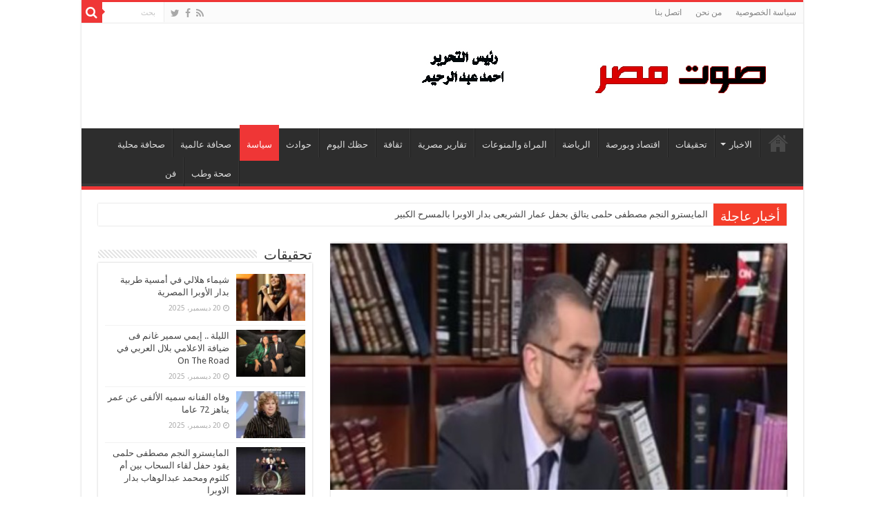

--- FILE ---
content_type: text/html; charset=UTF-8
request_url: http://www.voicemisr.com/show-752.html
body_size: 15436
content:
<!DOCTYPE html>
<html dir="rtl" lang="ar" prefix="og: http://ogp.me/ns#">
<head>
<meta charset="UTF-8" />
<link rel="pingback" href="http://www.voicemisr.com/xmlrpc.php" />
<title>الوفد يطالب الأنتربول بتسليم عبدالرحمن عز للسلطات المصريه &#8211; صوت مصر</title>
<meta property="og:title" content="الوفد يطالب الأنتربول بتسليم عبدالرحمن عز للسلطات المصريه - صوت مصر"/>
<meta property="og:type" content="article"/>
<meta property="og:description" content="طالب الدكتور محمد فؤاد المتحدث الرسمى باسم حزب الوفد الإنتربول الدولى بتسليم عبد الرحمن عز القيادى ا"/>
<meta property="og:url" content="https://www.voicemisr.com/show-752.html"/>
<meta property="og:site_name" content="صوت مصر"/>
<meta property="og:image" content="https://www.voicemisr.com/wp-content/uploads/39d1c9cae3-img.png" />
<meta name='robots' content='max-image-preview:large' />
<link rel='dns-prefetch' href='//fonts.googleapis.com' />
<link rel="alternate" type="application/rss+xml" title="صوت مصر &laquo; الخلاصة" href="https://www.voicemisr.com/feed" />
<link rel="alternate" type="application/rss+xml" title="صوت مصر &laquo; خلاصة التعليقات" href="https://www.voicemisr.com/comments/feed" />
<link rel="alternate" type="application/rss+xml" title="صوت مصر &laquo; الوفد يطالب الأنتربول بتسليم عبدالرحمن عز للسلطات المصريه خلاصة التعليقات" href="https://www.voicemisr.com/show-752.html/feed" />
<link rel="alternate" title="oEmbed (JSON)" type="application/json+oembed" href="https://www.voicemisr.com/wp-json/oembed/1.0/embed?url=https%3A%2F%2Fwww.voicemisr.com%2Fshow-752.html" />
<link rel="alternate" title="oEmbed (XML)" type="text/xml+oembed" href="https://www.voicemisr.com/wp-json/oembed/1.0/embed?url=https%3A%2F%2Fwww.voicemisr.com%2Fshow-752.html&#038;format=xml" />
<style id='wp-img-auto-sizes-contain-inline-css' type='text/css'>
img:is([sizes=auto i],[sizes^="auto," i]){contain-intrinsic-size:3000px 1500px}
/*# sourceURL=wp-img-auto-sizes-contain-inline-css */
</style>
<style id='wp-emoji-styles-inline-css' type='text/css'>

	img.wp-smiley, img.emoji {
		display: inline !important;
		border: none !important;
		box-shadow: none !important;
		height: 1em !important;
		width: 1em !important;
		margin: 0 0.07em !important;
		vertical-align: -0.1em !important;
		background: none !important;
		padding: 0 !important;
	}
/*# sourceURL=wp-emoji-styles-inline-css */
</style>
<style id='wp-block-library-inline-css' type='text/css'>
:root{--wp-block-synced-color:#7a00df;--wp-block-synced-color--rgb:122,0,223;--wp-bound-block-color:var(--wp-block-synced-color);--wp-editor-canvas-background:#ddd;--wp-admin-theme-color:#007cba;--wp-admin-theme-color--rgb:0,124,186;--wp-admin-theme-color-darker-10:#006ba1;--wp-admin-theme-color-darker-10--rgb:0,107,160.5;--wp-admin-theme-color-darker-20:#005a87;--wp-admin-theme-color-darker-20--rgb:0,90,135;--wp-admin-border-width-focus:2px}@media (min-resolution:192dpi){:root{--wp-admin-border-width-focus:1.5px}}.wp-element-button{cursor:pointer}:root .has-very-light-gray-background-color{background-color:#eee}:root .has-very-dark-gray-background-color{background-color:#313131}:root .has-very-light-gray-color{color:#eee}:root .has-very-dark-gray-color{color:#313131}:root .has-vivid-green-cyan-to-vivid-cyan-blue-gradient-background{background:linear-gradient(135deg,#00d084,#0693e3)}:root .has-purple-crush-gradient-background{background:linear-gradient(135deg,#34e2e4,#4721fb 50%,#ab1dfe)}:root .has-hazy-dawn-gradient-background{background:linear-gradient(135deg,#faaca8,#dad0ec)}:root .has-subdued-olive-gradient-background{background:linear-gradient(135deg,#fafae1,#67a671)}:root .has-atomic-cream-gradient-background{background:linear-gradient(135deg,#fdd79a,#004a59)}:root .has-nightshade-gradient-background{background:linear-gradient(135deg,#330968,#31cdcf)}:root .has-midnight-gradient-background{background:linear-gradient(135deg,#020381,#2874fc)}:root{--wp--preset--font-size--normal:16px;--wp--preset--font-size--huge:42px}.has-regular-font-size{font-size:1em}.has-larger-font-size{font-size:2.625em}.has-normal-font-size{font-size:var(--wp--preset--font-size--normal)}.has-huge-font-size{font-size:var(--wp--preset--font-size--huge)}.has-text-align-center{text-align:center}.has-text-align-left{text-align:left}.has-text-align-right{text-align:right}.has-fit-text{white-space:nowrap!important}#end-resizable-editor-section{display:none}.aligncenter{clear:both}.items-justified-left{justify-content:flex-start}.items-justified-center{justify-content:center}.items-justified-right{justify-content:flex-end}.items-justified-space-between{justify-content:space-between}.screen-reader-text{border:0;clip-path:inset(50%);height:1px;margin:-1px;overflow:hidden;padding:0;position:absolute;width:1px;word-wrap:normal!important}.screen-reader-text:focus{background-color:#ddd;clip-path:none;color:#444;display:block;font-size:1em;height:auto;left:5px;line-height:normal;padding:15px 23px 14px;text-decoration:none;top:5px;width:auto;z-index:100000}html :where(.has-border-color){border-style:solid}html :where([style*=border-top-color]){border-top-style:solid}html :where([style*=border-right-color]){border-right-style:solid}html :where([style*=border-bottom-color]){border-bottom-style:solid}html :where([style*=border-left-color]){border-left-style:solid}html :where([style*=border-width]){border-style:solid}html :where([style*=border-top-width]){border-top-style:solid}html :where([style*=border-right-width]){border-right-style:solid}html :where([style*=border-bottom-width]){border-bottom-style:solid}html :where([style*=border-left-width]){border-left-style:solid}html :where(img[class*=wp-image-]){height:auto;max-width:100%}:where(figure){margin:0 0 1em}html :where(.is-position-sticky){--wp-admin--admin-bar--position-offset:var(--wp-admin--admin-bar--height,0px)}@media screen and (max-width:600px){html :where(.is-position-sticky){--wp-admin--admin-bar--position-offset:0px}}

/*# sourceURL=wp-block-library-inline-css */
</style><style id='global-styles-inline-css' type='text/css'>
:root{--wp--preset--aspect-ratio--square: 1;--wp--preset--aspect-ratio--4-3: 4/3;--wp--preset--aspect-ratio--3-4: 3/4;--wp--preset--aspect-ratio--3-2: 3/2;--wp--preset--aspect-ratio--2-3: 2/3;--wp--preset--aspect-ratio--16-9: 16/9;--wp--preset--aspect-ratio--9-16: 9/16;--wp--preset--color--black: #000000;--wp--preset--color--cyan-bluish-gray: #abb8c3;--wp--preset--color--white: #ffffff;--wp--preset--color--pale-pink: #f78da7;--wp--preset--color--vivid-red: #cf2e2e;--wp--preset--color--luminous-vivid-orange: #ff6900;--wp--preset--color--luminous-vivid-amber: #fcb900;--wp--preset--color--light-green-cyan: #7bdcb5;--wp--preset--color--vivid-green-cyan: #00d084;--wp--preset--color--pale-cyan-blue: #8ed1fc;--wp--preset--color--vivid-cyan-blue: #0693e3;--wp--preset--color--vivid-purple: #9b51e0;--wp--preset--gradient--vivid-cyan-blue-to-vivid-purple: linear-gradient(135deg,rgb(6,147,227) 0%,rgb(155,81,224) 100%);--wp--preset--gradient--light-green-cyan-to-vivid-green-cyan: linear-gradient(135deg,rgb(122,220,180) 0%,rgb(0,208,130) 100%);--wp--preset--gradient--luminous-vivid-amber-to-luminous-vivid-orange: linear-gradient(135deg,rgb(252,185,0) 0%,rgb(255,105,0) 100%);--wp--preset--gradient--luminous-vivid-orange-to-vivid-red: linear-gradient(135deg,rgb(255,105,0) 0%,rgb(207,46,46) 100%);--wp--preset--gradient--very-light-gray-to-cyan-bluish-gray: linear-gradient(135deg,rgb(238,238,238) 0%,rgb(169,184,195) 100%);--wp--preset--gradient--cool-to-warm-spectrum: linear-gradient(135deg,rgb(74,234,220) 0%,rgb(151,120,209) 20%,rgb(207,42,186) 40%,rgb(238,44,130) 60%,rgb(251,105,98) 80%,rgb(254,248,76) 100%);--wp--preset--gradient--blush-light-purple: linear-gradient(135deg,rgb(255,206,236) 0%,rgb(152,150,240) 100%);--wp--preset--gradient--blush-bordeaux: linear-gradient(135deg,rgb(254,205,165) 0%,rgb(254,45,45) 50%,rgb(107,0,62) 100%);--wp--preset--gradient--luminous-dusk: linear-gradient(135deg,rgb(255,203,112) 0%,rgb(199,81,192) 50%,rgb(65,88,208) 100%);--wp--preset--gradient--pale-ocean: linear-gradient(135deg,rgb(255,245,203) 0%,rgb(182,227,212) 50%,rgb(51,167,181) 100%);--wp--preset--gradient--electric-grass: linear-gradient(135deg,rgb(202,248,128) 0%,rgb(113,206,126) 100%);--wp--preset--gradient--midnight: linear-gradient(135deg,rgb(2,3,129) 0%,rgb(40,116,252) 100%);--wp--preset--font-size--small: 13px;--wp--preset--font-size--medium: 20px;--wp--preset--font-size--large: 36px;--wp--preset--font-size--x-large: 42px;--wp--preset--spacing--20: 0.44rem;--wp--preset--spacing--30: 0.67rem;--wp--preset--spacing--40: 1rem;--wp--preset--spacing--50: 1.5rem;--wp--preset--spacing--60: 2.25rem;--wp--preset--spacing--70: 3.38rem;--wp--preset--spacing--80: 5.06rem;--wp--preset--shadow--natural: 6px 6px 9px rgba(0, 0, 0, 0.2);--wp--preset--shadow--deep: 12px 12px 50px rgba(0, 0, 0, 0.4);--wp--preset--shadow--sharp: 6px 6px 0px rgba(0, 0, 0, 0.2);--wp--preset--shadow--outlined: 6px 6px 0px -3px rgb(255, 255, 255), 6px 6px rgb(0, 0, 0);--wp--preset--shadow--crisp: 6px 6px 0px rgb(0, 0, 0);}:where(.is-layout-flex){gap: 0.5em;}:where(.is-layout-grid){gap: 0.5em;}body .is-layout-flex{display: flex;}.is-layout-flex{flex-wrap: wrap;align-items: center;}.is-layout-flex > :is(*, div){margin: 0;}body .is-layout-grid{display: grid;}.is-layout-grid > :is(*, div){margin: 0;}:where(.wp-block-columns.is-layout-flex){gap: 2em;}:where(.wp-block-columns.is-layout-grid){gap: 2em;}:where(.wp-block-post-template.is-layout-flex){gap: 1.25em;}:where(.wp-block-post-template.is-layout-grid){gap: 1.25em;}.has-black-color{color: var(--wp--preset--color--black) !important;}.has-cyan-bluish-gray-color{color: var(--wp--preset--color--cyan-bluish-gray) !important;}.has-white-color{color: var(--wp--preset--color--white) !important;}.has-pale-pink-color{color: var(--wp--preset--color--pale-pink) !important;}.has-vivid-red-color{color: var(--wp--preset--color--vivid-red) !important;}.has-luminous-vivid-orange-color{color: var(--wp--preset--color--luminous-vivid-orange) !important;}.has-luminous-vivid-amber-color{color: var(--wp--preset--color--luminous-vivid-amber) !important;}.has-light-green-cyan-color{color: var(--wp--preset--color--light-green-cyan) !important;}.has-vivid-green-cyan-color{color: var(--wp--preset--color--vivid-green-cyan) !important;}.has-pale-cyan-blue-color{color: var(--wp--preset--color--pale-cyan-blue) !important;}.has-vivid-cyan-blue-color{color: var(--wp--preset--color--vivid-cyan-blue) !important;}.has-vivid-purple-color{color: var(--wp--preset--color--vivid-purple) !important;}.has-black-background-color{background-color: var(--wp--preset--color--black) !important;}.has-cyan-bluish-gray-background-color{background-color: var(--wp--preset--color--cyan-bluish-gray) !important;}.has-white-background-color{background-color: var(--wp--preset--color--white) !important;}.has-pale-pink-background-color{background-color: var(--wp--preset--color--pale-pink) !important;}.has-vivid-red-background-color{background-color: var(--wp--preset--color--vivid-red) !important;}.has-luminous-vivid-orange-background-color{background-color: var(--wp--preset--color--luminous-vivid-orange) !important;}.has-luminous-vivid-amber-background-color{background-color: var(--wp--preset--color--luminous-vivid-amber) !important;}.has-light-green-cyan-background-color{background-color: var(--wp--preset--color--light-green-cyan) !important;}.has-vivid-green-cyan-background-color{background-color: var(--wp--preset--color--vivid-green-cyan) !important;}.has-pale-cyan-blue-background-color{background-color: var(--wp--preset--color--pale-cyan-blue) !important;}.has-vivid-cyan-blue-background-color{background-color: var(--wp--preset--color--vivid-cyan-blue) !important;}.has-vivid-purple-background-color{background-color: var(--wp--preset--color--vivid-purple) !important;}.has-black-border-color{border-color: var(--wp--preset--color--black) !important;}.has-cyan-bluish-gray-border-color{border-color: var(--wp--preset--color--cyan-bluish-gray) !important;}.has-white-border-color{border-color: var(--wp--preset--color--white) !important;}.has-pale-pink-border-color{border-color: var(--wp--preset--color--pale-pink) !important;}.has-vivid-red-border-color{border-color: var(--wp--preset--color--vivid-red) !important;}.has-luminous-vivid-orange-border-color{border-color: var(--wp--preset--color--luminous-vivid-orange) !important;}.has-luminous-vivid-amber-border-color{border-color: var(--wp--preset--color--luminous-vivid-amber) !important;}.has-light-green-cyan-border-color{border-color: var(--wp--preset--color--light-green-cyan) !important;}.has-vivid-green-cyan-border-color{border-color: var(--wp--preset--color--vivid-green-cyan) !important;}.has-pale-cyan-blue-border-color{border-color: var(--wp--preset--color--pale-cyan-blue) !important;}.has-vivid-cyan-blue-border-color{border-color: var(--wp--preset--color--vivid-cyan-blue) !important;}.has-vivid-purple-border-color{border-color: var(--wp--preset--color--vivid-purple) !important;}.has-vivid-cyan-blue-to-vivid-purple-gradient-background{background: var(--wp--preset--gradient--vivid-cyan-blue-to-vivid-purple) !important;}.has-light-green-cyan-to-vivid-green-cyan-gradient-background{background: var(--wp--preset--gradient--light-green-cyan-to-vivid-green-cyan) !important;}.has-luminous-vivid-amber-to-luminous-vivid-orange-gradient-background{background: var(--wp--preset--gradient--luminous-vivid-amber-to-luminous-vivid-orange) !important;}.has-luminous-vivid-orange-to-vivid-red-gradient-background{background: var(--wp--preset--gradient--luminous-vivid-orange-to-vivid-red) !important;}.has-very-light-gray-to-cyan-bluish-gray-gradient-background{background: var(--wp--preset--gradient--very-light-gray-to-cyan-bluish-gray) !important;}.has-cool-to-warm-spectrum-gradient-background{background: var(--wp--preset--gradient--cool-to-warm-spectrum) !important;}.has-blush-light-purple-gradient-background{background: var(--wp--preset--gradient--blush-light-purple) !important;}.has-blush-bordeaux-gradient-background{background: var(--wp--preset--gradient--blush-bordeaux) !important;}.has-luminous-dusk-gradient-background{background: var(--wp--preset--gradient--luminous-dusk) !important;}.has-pale-ocean-gradient-background{background: var(--wp--preset--gradient--pale-ocean) !important;}.has-electric-grass-gradient-background{background: var(--wp--preset--gradient--electric-grass) !important;}.has-midnight-gradient-background{background: var(--wp--preset--gradient--midnight) !important;}.has-small-font-size{font-size: var(--wp--preset--font-size--small) !important;}.has-medium-font-size{font-size: var(--wp--preset--font-size--medium) !important;}.has-large-font-size{font-size: var(--wp--preset--font-size--large) !important;}.has-x-large-font-size{font-size: var(--wp--preset--font-size--x-large) !important;}
/*# sourceURL=global-styles-inline-css */
</style>

<style id='classic-theme-styles-inline-css' type='text/css'>
/*! This file is auto-generated */
.wp-block-button__link{color:#fff;background-color:#32373c;border-radius:9999px;box-shadow:none;text-decoration:none;padding:calc(.667em + 2px) calc(1.333em + 2px);font-size:1.125em}.wp-block-file__button{background:#32373c;color:#fff;text-decoration:none}
/*# sourceURL=/wp-includes/css/classic-themes.min.css */
</style>
<link rel='stylesheet' id='tie-style-css' href='http://www.voicemisr.com/wp-content/themes/sahifa/style.css' type='text/css' media='all' />
<link rel='stylesheet' id='tie-ilightbox-skin-css' href='http://www.voicemisr.com/wp-content/themes/sahifa/css/ilightbox/dark-skin/skin.css' type='text/css' media='all' />
<link rel='stylesheet' id='Droid+Sans-css' href="https://fonts.googleapis.com/css?family=Droid+Sans%3Aregular%2C700" type='text/css' media='all' />
<script type="text/javascript" src="http://www.voicemisr.com/wp-includes/js/jquery/jquery.min.js" id="jquery-core-js"></script>
<script type="text/javascript" src="http://www.voicemisr.com/wp-includes/js/jquery/jquery-migrate.min.js" id="jquery-migrate-js"></script>
<link rel="https://api.w.org/" href="https://www.voicemisr.com/wp-json/" /><link rel="alternate" title="JSON" type="application/json" href="https://www.voicemisr.com/wp-json/wp/v2/posts/752" /><link rel="EditURI" type="application/rsd+xml" title="RSD" href="https://www.voicemisr.com/xmlrpc.php?rsd" />
<link rel="stylesheet" href="http://www.voicemisr.com/wp-content/themes/sahifa/rtl.css" type="text/css" media="screen" /><meta name="generator" content="WordPress 6.9" />
<link rel="canonical" href="https://www.voicemisr.com/show-752.html" />
<link rel='shortlink' href='https://www.voicemisr.com/?p=752' />
<link rel="shortcut icon" href="https://www.voicemisr.com/new/wp-content/uploads/2023/09/favicon(1).ico" title="Favicon" />
<!--[if IE]>
<script type="text/javascript">jQuery(document).ready(function (){ jQuery(".menu-item").has("ul").children("a").attr("aria-haspopup", "true");});</script>
<![endif]-->
<!--[if lt IE 9]>
<script src="http://www.voicemisr.com/wp-content/themes/sahifa/js/html5.js"></script>
<script src="http://www.voicemisr.com/wp-content/themes/sahifa/js/selectivizr-min.js"></script>
<![endif]-->
<!--[if IE 9]>
<link rel="stylesheet" type="text/css" media="all" href="http://www.voicemisr.com/wp-content/themes/sahifa/css/ie9.css" />
<![endif]-->
<!--[if IE 8]>
<link rel="stylesheet" type="text/css" media="all" href="http://www.voicemisr.com/wp-content/themes/sahifa/css/ie8.css" />
<![endif]-->
<!--[if IE 7]>
<link rel="stylesheet" type="text/css" media="all" href="http://www.voicemisr.com/wp-content/themes/sahifa/css/ie7.css" />
<![endif]-->

<meta http-equiv="X-UA-Compatible" content="IE=edge,chrome=1" />
<meta name="viewport" content="width=device-width, initial-scale=1.0" />



<style type="text/css" media="screen">

body{
	font-family: 'Droid Sans';
}
#main-nav,
.cat-box-content,
#sidebar .widget-container,
.post-listing,
#commentform {
	border-bottom-color: #ef3636;
}

.search-block .search-button,
#topcontrol,
#main-nav ul li.current-menu-item a,
#main-nav ul li.current-menu-item a:hover,
#main-nav ul li.current_page_parent a,
#main-nav ul li.current_page_parent a:hover,
#main-nav ul li.current-menu-parent a,
#main-nav ul li.current-menu-parent a:hover,
#main-nav ul li.current-page-ancestor a,
#main-nav ul li.current-page-ancestor a:hover,
.pagination span.current,
.share-post span.share-text,
.flex-control-paging li a.flex-active,
.ei-slider-thumbs li.ei-slider-element,
.review-percentage .review-item span span,
.review-final-score,
.button,
a.button,
a.more-link,
#main-content input[type="submit"],
.form-submit #submit,
#login-form .login-button,
.widget-feedburner .feedburner-subscribe,
input[type="submit"],
#buddypress button,
#buddypress a.button,
#buddypress input[type=submit],
#buddypress input[type=reset],
#buddypress ul.button-nav li a,
#buddypress div.generic-button a,
#buddypress .comment-reply-link,
#buddypress div.item-list-tabs ul li a span,
#buddypress div.item-list-tabs ul li.selected a,
#buddypress div.item-list-tabs ul li.current a,
#buddypress #members-directory-form div.item-list-tabs ul li.selected span,
#members-list-options a.selected,
#groups-list-options a.selected,
body.dark-skin #buddypress div.item-list-tabs ul li a span,
body.dark-skin #buddypress div.item-list-tabs ul li.selected a,
body.dark-skin #buddypress div.item-list-tabs ul li.current a,
body.dark-skin #members-list-options a.selected,
body.dark-skin #groups-list-options a.selected,
.search-block-large .search-button,
#featured-posts .flex-next:hover,
#featured-posts .flex-prev:hover,
a.tie-cart span.shooping-count,
.woocommerce span.onsale,
.woocommerce-page span.onsale ,
.woocommerce .widget_price_filter .ui-slider .ui-slider-handle,
.woocommerce-page .widget_price_filter .ui-slider .ui-slider-handle,
#check-also-close,
a.post-slideshow-next,
a.post-slideshow-prev,
.widget_price_filter .ui-slider .ui-slider-handle,
.quantity .minus:hover,
.quantity .plus:hover,
.mejs-container .mejs-controls .mejs-time-rail .mejs-time-current,
#reading-position-indicator  {
	background-color:#ef3636;
}

::-webkit-scrollbar-thumb{
	background-color:#ef3636 !important;
}

#theme-footer,
#theme-header,
.top-nav ul li.current-menu-item:before,
#main-nav .menu-sub-content ,
#main-nav ul ul,
#check-also-box {
	border-top-color: #ef3636;
}

.search-block:after {
	border-right-color:#ef3636;
}

body.rtl .search-block:after {
	border-left-color:#ef3636;
}

#main-nav ul > li.menu-item-has-children:hover > a:after,
#main-nav ul > li.mega-menu:hover > a:after {
	border-color:transparent transparent #ef3636;
}

.widget.timeline-posts li a:hover,
.widget.timeline-posts li a:hover span.tie-date {
	color: #ef3636;
}

.widget.timeline-posts li a:hover span.tie-date:before {
	background: #ef3636;
	border-color: #ef3636;
}

#order_review,
#order_review_heading {
	border-color: #ef3636;
}

body{background-image: url('https://www.voicemisr.com/new/wp-content/uploads/2023/09/bodyBg.jpg') !important;}
</style>

		<script type="text/javascript">
			/* <![CDATA[ */
				var sf_position = '0';
				var sf_templates = "<a href=\"{search_url_escaped}\">\u0639\u0631\u0636 \u0643\u0644 \u0627\u0644\u0646\u062a\u0627\u0626\u062c<\/a>";
				var sf_input = '.search-live';
				jQuery(document).ready(function(){
					jQuery(sf_input).ajaxyLiveSearch({"expand":false,"searchUrl":"https:\/\/www.voicemisr.com\/?s=%s","text":"Search","delay":500,"iwidth":180,"width":315,"ajaxUrl":"https:\/\/www.voicemisr.com\/wp-admin\/admin-ajax.php","rtl":0});
					jQuery(".live-search_ajaxy-selective-input").keyup(function() {
						var width = jQuery(this).val().length * 8;
						if(width < 50) {
							width = 50;
						}
						jQuery(this).width(width);
					});
					jQuery(".live-search_ajaxy-selective-search").click(function() {
						jQuery(this).find(".live-search_ajaxy-selective-input").focus();
					});
					jQuery(".live-search_ajaxy-selective-close").click(function() {
						jQuery(this).parent().remove();
					});
				});
			/* ]]> */
		</script>
		</head>
<body id="top" class="rtl wp-singular post-template-default single single-post postid-752 single-format-standard wp-theme-sahifa lazy-enabled">

<div class="wrapper-outer">

	<div class="background-cover"></div>

	<aside id="slide-out">

			<div class="search-mobile">
			<form method="get" id="searchform-mobile" action="https://www.voicemisr.com/">
				<button class="search-button" type="submit" value="بحث"><i class="fa fa-search"></i></button>
				<input type="text" id="s-mobile" name="s" title="بحث" value="بحث" onfocus="if (this.value == 'بحث') {this.value = '';}" onblur="if (this.value == '') {this.value = 'بحث';}"  />
			</form>
		</div><!-- .search-mobile /-->
	
			<div class="social-icons">
		<a class="ttip-none" title="Rss" href="https://www.voicemisr.com/feed" target="_blank"><i class="fa fa-rss"></i></a><a class="ttip-none" title="Facebook" href="https://www.facebook.com/profile.php?id=100072002043525" target="_blank"><i class="fa fa-facebook"></i></a><a class="ttip-none" title="Twitter" href="#" target="_blank"><i class="fa fa-twitter"></i></a>
			</div>

	
		<div id="mobile-menu" ></div>
	</aside><!-- #slide-out /-->

		<div id="wrapper" class="boxed-all">
		<div class="inner-wrapper">

		<header id="theme-header" class="theme-header">
						<div id="top-nav" class="top-nav">
				<div class="container">

			
				<div class="top-menu"><ul id="menu-top" class="menu"><li id="menu-item-6880" class="menu-item menu-item-type-post_type menu-item-object-page menu-item-6880"><a href="https://www.voicemisr.com/%d8%b3%d9%8a%d8%a7%d8%b3%d8%a9-%d8%a7%d9%84%d8%ae%d8%b5%d9%88%d8%b5%d9%8a%d8%a9">سياسة الخصوصية</a></li>
<li id="menu-item-6881" class="menu-item menu-item-type-post_type menu-item-object-page menu-item-6881"><a href="https://www.voicemisr.com/%d9%85%d9%86-%d9%86%d8%ad%d9%86">من نحن</a></li>
<li id="menu-item-6879" class="menu-item menu-item-type-post_type menu-item-object-page menu-item-6879"><a href="https://www.voicemisr.com/%d8%a7%d8%aa%d8%b5%d9%84-%d8%a8%d9%86%d8%a7">اتصل بنا</a></li>
</ul></div>
						<div class="search-block">
						<form method="get" id="searchform-header" action="https://www.voicemisr.com/">
							<button class="search-button" type="submit" value="بحث"><i class="fa fa-search"></i></button>
							<input class="search-live" type="text" id="s-header" name="s" title="بحث" value="بحث" onfocus="if (this.value == 'بحث') {this.value = '';}" onblur="if (this.value == '') {this.value = 'بحث';}"  />
						</form>
					</div><!-- .search-block /-->
			<div class="social-icons">
		<a class="ttip-none" title="Rss" href="https://www.voicemisr.com/feed" target="_blank"><i class="fa fa-rss"></i></a><a class="ttip-none" title="Facebook" href="https://www.facebook.com/profile.php?id=100072002043525" target="_blank"><i class="fa fa-facebook"></i></a><a class="ttip-none" title="Twitter" href="#" target="_blank"><i class="fa fa-twitter"></i></a>
			</div>

	
	
				</div><!-- .container /-->
			</div><!-- .top-menu /-->
			
		<div class="header-content">

					<a id="slide-out-open" class="slide-out-open" href="#"><span></span></a>
		
			<div class="logo">
			<h2>								<a title="صوت مصر" href="https://www.voicemisr.com/">
					<img src="https://www.voicemisr.com/wp-content/uploads/2023/09/logo1.jpg" alt="صوت مصر"  /><strong>صوت مصر </strong>
				</a>
			</h2>			</div><!-- .logo /-->
						<div class="clear"></div>

		</div>
													<nav id="main-nav">
				<div class="container">

				
					<div class="main-menu"><ul id="menu-main" class="menu"><li id="menu-item-6855" class="menu-item menu-item-type-post_type menu-item-object-page menu-item-home menu-item-6855"><a href="https://www.voicemisr.com/">الرئيسية</a></li>
<li id="menu-item-6875" class="menu-item menu-item-type-custom menu-item-object-custom menu-item-has-children menu-item-6875"><a href="#">الاخبار</a>
<ul class="sub-menu menu-sub-content">
	<li id="menu-item-6857" class="menu-item menu-item-type-taxonomy menu-item-object-category menu-item-6857"><a href="https://www.voicemisr.com/show-category/%d8%a7%d8%ae%d8%a8%d8%a7%d8%b1-%d8%b9%d8%a7%d8%ac%d9%84%d8%a9">اخبار عاجلة</a></li>
	<li id="menu-item-6856" class="menu-item menu-item-type-taxonomy menu-item-object-category menu-item-6856"><a href="https://www.voicemisr.com/show-category/%d8%a7%d8%ae%d8%a8%d8%a7%d8%b1-%d8%a7%d9%84%d9%85%d8%ad%d8%a7%d9%81%d8%b8%d8%a7%d8%aa">اخبار المحافظات</a></li>
	<li id="menu-item-6858" class="menu-item menu-item-type-taxonomy menu-item-object-category menu-item-6858"><a href="https://www.voicemisr.com/show-category/%d8%a7%d8%ae%d8%a8%d8%a7%d8%b1-%d8%b9%d8%a7%d9%84%d9%85%d9%8a%d8%a9">اخبار عالمية</a></li>
	<li id="menu-item-6859" class="menu-item menu-item-type-taxonomy menu-item-object-category menu-item-6859"><a href="https://www.voicemisr.com/show-category/%d8%a7%d8%ae%d8%a8%d8%a7%d8%b1-%d8%b9%d8%b1%d8%a8%d9%8a%d8%a9">اخبار عربية</a></li>
</ul>
</li>
<li id="menu-item-6863" class="menu-item menu-item-type-taxonomy menu-item-object-category menu-item-6863"><a href="https://www.voicemisr.com/show-category/%d8%aa%d8%ad%d9%82%d9%8a%d9%82%d8%a7%d8%aa">تحقيقات</a></li>
<li id="menu-item-6860" class="menu-item menu-item-type-taxonomy menu-item-object-category menu-item-6860"><a href="https://www.voicemisr.com/show-category/%d8%a7%d9%82%d8%aa%d8%b5%d8%a7%d8%af-%d9%88%d8%a8%d9%88%d8%b1%d8%b5%d8%a9">اقتصاد وبورصة</a></li>
<li id="menu-item-6861" class="menu-item menu-item-type-taxonomy menu-item-object-category menu-item-6861"><a href="https://www.voicemisr.com/show-category/%d8%a7%d9%84%d8%b1%d9%8a%d8%a7%d8%b6%d8%a9">الرياضة</a></li>
<li id="menu-item-6862" class="menu-item menu-item-type-taxonomy menu-item-object-category menu-item-6862"><a href="https://www.voicemisr.com/show-category/%d8%a7%d9%84%d9%85%d8%b1%d8%a7%d8%a9-%d9%88%d8%a7%d9%84%d9%85%d9%86%d9%88%d8%b9%d8%a7%d8%aa">المراة والمنوعات</a></li>
<li id="menu-item-6864" class="menu-item menu-item-type-taxonomy menu-item-object-category menu-item-6864"><a href="https://www.voicemisr.com/show-category/%d8%aa%d9%82%d8%a7%d8%b1%d9%8a%d8%b1-%d9%85%d8%b5%d8%b1%d9%8a%d8%a9">تقارير مصرية</a></li>
<li id="menu-item-6865" class="menu-item menu-item-type-taxonomy menu-item-object-category menu-item-6865"><a href="https://www.voicemisr.com/show-category/%d8%ab%d9%82%d8%a7%d9%81%d8%a9">ثقافة</a></li>
<li id="menu-item-6866" class="menu-item menu-item-type-taxonomy menu-item-object-category menu-item-6866"><a href="https://www.voicemisr.com/show-category/%d8%ad%d8%b8%d9%83-%d8%a7%d9%84%d9%8a%d9%88%d9%85">حظك اليوم</a></li>
<li id="menu-item-6867" class="menu-item menu-item-type-taxonomy menu-item-object-category menu-item-6867"><a href="https://www.voicemisr.com/show-category/%d8%ad%d9%88%d8%a7%d8%af%d8%ab">حوادث</a></li>
<li id="menu-item-6868" class="menu-item menu-item-type-taxonomy menu-item-object-category current-post-ancestor current-menu-parent current-post-parent menu-item-6868"><a href="https://www.voicemisr.com/show-category/%d8%b3%d9%8a%d8%a7%d8%b3%d8%a9">سياسة</a></li>
<li id="menu-item-6869" class="menu-item menu-item-type-taxonomy menu-item-object-category menu-item-6869"><a href="https://www.voicemisr.com/show-category/%d8%b5%d8%ad%d8%a7%d9%81%d8%a9-%d8%b9%d8%a7%d9%84%d9%85%d9%8a%d8%a9">صحافة عالمية</a></li>
<li id="menu-item-6870" class="menu-item menu-item-type-taxonomy menu-item-object-category menu-item-6870"><a href="https://www.voicemisr.com/show-category/%d8%b5%d8%ad%d8%a7%d9%81%d8%a9-%d9%85%d8%ad%d9%84%d9%8a%d8%a9">صحافة محلية</a></li>
<li id="menu-item-6871" class="menu-item menu-item-type-taxonomy menu-item-object-category menu-item-6871"><a href="https://www.voicemisr.com/show-category/%d8%b5%d8%ad%d8%a9-%d9%88%d8%b7%d8%a8">صحة وطب</a></li>
<li id="menu-item-6872" class="menu-item menu-item-type-taxonomy menu-item-object-category menu-item-6872"><a href="https://www.voicemisr.com/show-category/%d9%81%d9%86">فن</a></li>
</ul></div>					
					
				</div>
			</nav><!-- .main-nav /-->
					</header><!-- #header /-->

		
	<div class="clear"></div>
	<div id="breaking-news" class="breaking-news">
		<span class="breaking-news-title"><i class="fa fa-bolt"></i> <span>أخبار عاجلة</span></span>
		
					<ul>
					<li><a href="https://www.voicemisr.com/show-10842.html" title="المايسترو النجم مصطفى حلمى يتالق بحفل عمار الشريعى بدار الاوبرا بالمسرح الكبير">المايسترو النجم مصطفى حلمى يتالق بحفل عمار الشريعى بدار الاوبرا بالمسرح الكبير</a></li>
					<li><a href="https://www.voicemisr.com/show-10836.html" title="محمد سمير رئيسًا تنفيذيا لمجموعه حلوانى اخوان">محمد سمير رئيسًا تنفيذيا لمجموعه حلوانى اخوان</a></li>
					<li><a href="https://www.voicemisr.com/show-10831.html" title="بحضور المهندس صلاح سعد وكابتن ابراهيم فرحات حدائق الاهرام 2009 تفوز على المقاولون العرب 4-0">بحضور المهندس صلاح سعد وكابتن ابراهيم فرحات حدائق الاهرام 2009 تفوز على المقاولون العرب 4-0</a></li>
					<li><a href="https://www.voicemisr.com/show-10805.html" title="بتصويت الجمهور.. موقع بصراحة يحصد جائزة أفضل موقع إخباري في 2025">بتصويت الجمهور.. موقع بصراحة يحصد جائزة أفضل موقع إخباري في 2025</a></li>
					<li><a href="https://www.voicemisr.com/show-10798.html" title="شيماء هلالي في أمسية طربية بدار الأوبرا المصرية">شيماء هلالي في أمسية طربية بدار الأوبرا المصرية</a></li>
					</ul>
					
		
		<script type="text/javascript">
			jQuery(document).ready(function(){
								jQuery('#breaking-news ul').innerFade({animationType: 'fade', speed: 750 , timeout: 3500});
							});
					</script>
	</div> <!-- .breaking-news -->

	
	<div id="main-content" class="container sidebar-left">

	
	
	
	
	
	<div class="content">

		
		
		

		
		<article class="post-listing post-752 post type-post status-publish format-standard has-post-thumbnail  category-3" id="the-post">
			
			<div class="single-post-thumb">
			<img width="1" height="1" src="https://www.voicemisr.com/wp-content/uploads/39d1c9cae3-img.png" class="attachment-slider size-slider wp-post-image" alt="" decoding="async" />		</div>
	
		


			<div class="post-inner">

							<h1 class="name post-title entry-title"><span itemprop="name">الوفد يطالب الأنتربول بتسليم عبدالرحمن عز للسلطات المصريه</span></h1>

						
<p class="post-meta">
	
		
	<span class="tie-date"><i class="fa fa-clock-o"></i>15 أغسطس، 2017</span>	
	<span class="post-cats"><i class="fa fa-folder"></i><a href="https://www.voicemisr.com/show-category/%d8%b3%d9%8a%d8%a7%d8%b3%d8%a9" rel="category tag">سياسة</a></span>
	
</p>
<div class="clear"></div>
			
				<div class="entry">
					
					
					<p style="color:#3B3B3B;font-family:GretaArabic;font-size:18px;text-align:right;">
	طالب الدكتور محمد فؤاد المتحدث الرسمى باسم حزب الوفد الإنتربول الدولى بتسليم عبد الرحمن عز القيادى الإخوانى الهارب إلى السلطات المصرية خاصة وأنه متهم فى قضايا عنف وموجه له مجموعة اتهامات قبل ثورة 30 يونيو وبعدها.
</p>
<p style="color:#3B3B3B;font-family:GretaArabic;font-size:18px;text-align:right;">
	وأكد فؤاد فى تصريح لـ&#8221; اليوم السابع&#8221; أن احتجاز الإخوانى الهارب عبد الرحمن عز يعزز من دور مصر ويؤكد على أن هناك تعاون دولى مع مصر من أجل مكافحة الإرهاب ويشير إلى تغيير فى بعض الصور المغلوطة التى كانت يتم تصديرها للخارج .
</p>
<p style="color:#3B3B3B;font-family:GretaArabic;font-size:18px;text-align:right;">
	وتابع المتحدث الرسمى باسم حزب الوفد، &#8220;دول الغرب بدأت تكتشف أن الإخوان الهاربين ليسوا دعاة سلام ولكنهم دعاة للعنف وهو ما يظهر الآن من خلال التضييق على الإرهابيين فى مختلف دول العالم.
</p>
<p style="color:#3B3B3B;font-family:GretaArabic;font-size:18px;text-align:right;">
	وتجدر الإشارة إلى أنه فى ديسمبر 2012، قاد عبد الرحمن عز عددا من أنصار حازم صلاح أبو إسماعيل لاقتحام مقر حزب الوفد وإحراقه، وظهرت له فيديوهات واضحة أثناء مشاركته فى الحدث وقيادته المجموعات التى اقتحمت مقر الحزب.
</p>
<p style="color:#3B3B3B;font-family:GretaArabic;font-size:18px;text-align:right;">
	كان الإنتربول الدولى ألقى القبض على الإرهابى عبد الرحمن عز، القيادى بجماعة الإخوان الإرهابية، والهارب إلى قطر، فى مطار برلين، بعد مذكرة التوقيف التى أرسلتها الداخلية المصرية إلى الإنتربول الدولى.
</p>
<p style="color:#3B3B3B;font-family:GretaArabic;font-size:18px;text-align:right;">
	ونشر عبد الرحمن عز فيديو عبر حسابه بموقع التواصل الاجتماعى &#8220;فيس بوك&#8221;، يستنجد فيه بالمنظمات الحقوقية والإعلامية العالمية، ويطالبها بالتدخل لإنقاذه.
</p>
<p style="color:#3B3B3B;font-family:GretaArabic;font-size:18px;text-align:right;">
	&nbsp;</p>
					
									</div><!-- .entry /-->


				<div class="share-post">
	<span class="share-text">شاركها</span>

		<script>
	window.___gcfg = {lang: 'en-US'};
	(function(w, d, s) {
		function go(){
		var js, fjs = d.getElementsByTagName(s)[0], load = function(url, id) {
			if (d.getElementById(id)) {return;}
			js = d.createElement(s); js.src = url; js.id = id;
			fjs.parentNode.insertBefore(js, fjs);
		};
		load('//connect.facebook.net/en/all.js#xfbml=1', 'fbjssdk' );
		load('//platform.twitter.com/widgets.js', 			 'tweetjs' );
		}
		if (w.addEventListener) { w.addEventListener("load", go, false); }
		else if (w.attachEvent) { w.attachEvent("onload",go); }
	}(window, document, 'script'));
	</script>
	<ul class="normal-social">
						</ul>
		<div class="clear"></div>
</div> <!-- .share-post -->
				<div class="clear"></div>
			</div><!-- .post-inner -->

			<script type="application/ld+json" class="tie-schema-graph">{"@context":"http:\/\/schema.org","@type":"Article","dateCreated":"2017-08-15T20:08:38+02:00","datePublished":"2017-08-15T20:08:38+02:00","dateModified":false,"headline":"\u0627\u0644\u0648\u0641\u062f \u064a\u0637\u0627\u0644\u0628 \u0627\u0644\u0623\u0646\u062a\u0631\u0628\u0648\u0644 \u0628\u062a\u0633\u0644\u064a\u0645 \u0639\u0628\u062f\u0627\u0644\u0631\u062d\u0645\u0646 \u0639\u0632 \u0644\u0644\u0633\u0644\u0637\u0627\u062a \u0627\u0644\u0645\u0635\u0631\u064a\u0647","name":"\u0627\u0644\u0648\u0641\u062f \u064a\u0637\u0627\u0644\u0628 \u0627\u0644\u0623\u0646\u062a\u0631\u0628\u0648\u0644 \u0628\u062a\u0633\u0644\u064a\u0645 \u0639\u0628\u062f\u0627\u0644\u0631\u062d\u0645\u0646 \u0639\u0632 \u0644\u0644\u0633\u0644\u0637\u0627\u062a \u0627\u0644\u0645\u0635\u0631\u064a\u0647","keywords":[],"url":"https:\/\/www.voicemisr.com\/show-752.html","description":"\u0637\u0627\u0644\u0628 \u0627\u0644\u062f\u0643\u062a\u0648\u0631 \u0645\u062d\u0645\u062f \u0641\u0624\u0627\u062f \u0627\u0644\u0645\u062a\u062d\u062f\u062b \u0627\u0644\u0631\u0633\u0645\u0649 \u0628\u0627\u0633\u0645 \u062d\u0632\u0628 \u0627\u0644\u0648\u0641\u062f \u0627\u0644\u0625\u0646\u062a\u0631\u0628\u0648\u0644 \u0627\u0644\u062f\u0648\u0644\u0649 \u0628\u062a\u0633\u0644\u064a\u0645 \u0639\u0628\u062f \u0627\u0644\u0631\u062d\u0645\u0646 \u0639\u0632 \u0627\u0644\u0642\u064a\u0627\u062f\u0649 \u0627\u0644\u0625\u062e\u0648\u0627\u0646\u0649 \u0627\u0644\u0647\u0627\u0631\u0628 \u0625\u0644\u0649 \u0627\u0644\u0633\u0644\u0637\u0627\u062a \u0627\u0644\u0645\u0635\u0631\u064a\u0629 \u062e\u0627\u0635\u0629 \u0648\u0623\u0646\u0647 \u0645\u062a\u0647\u0645 \u0641\u0649 \u0642\u0636\u0627\u064a\u0627 \u0639\u0646\u0641 \u0648\u0645\u0648\u062c\u0647 \u0644\u0647 \u0645\u062c\u0645\u0648\u0639\u0629 \u0627\u062a\u0647\u0627\u0645\u0627\u062a \u0642\u0628\u0644 \u062b\u0648\u0631\u0629 30 \u064a","copyrightYear":"2017","publisher":{"@id":"#Publisher","@type":"Organization","name":"\u0635\u0648\u062a \u0645\u0635\u0631","logo":{"@type":"ImageObject","url":"https:\/\/www.voicemisr.com\/wp-content\/uploads\/2023\/09\/logo1.jpg"},"sameAs":["https:\/\/www.facebook.com\/profile.php?id=100072002043525","#"]},"sourceOrganization":{"@id":"#Publisher"},"copyrightHolder":{"@id":"#Publisher"},"mainEntityOfPage":{"@type":"WebPage","@id":"https:\/\/www.voicemisr.com\/show-752.html"},"author":{"@type":"Person","name":"voicemisr","url":"https:\/\/www.voicemisr.com\/show-author\/voicemisr"},"articleSection":"\u0633\u064a\u0627\u0633\u0629","articleBody":"\r\n\t\u0637\u0627\u0644\u0628 \u0627\u0644\u062f\u0643\u062a\u0648\u0631 \u0645\u062d\u0645\u062f \u0641\u0624\u0627\u062f \u0627\u0644\u0645\u062a\u062d\u062f\u062b \u0627\u0644\u0631\u0633\u0645\u0649 \u0628\u0627\u0633\u0645 \u062d\u0632\u0628 \u0627\u0644\u0648\u0641\u062f \u0627\u0644\u0625\u0646\u062a\u0631\u0628\u0648\u0644 \u0627\u0644\u062f\u0648\u0644\u0649 \u0628\u062a\u0633\u0644\u064a\u0645 \u0639\u0628\u062f \u0627\u0644\u0631\u062d\u0645\u0646 \u0639\u0632 \u0627\u0644\u0642\u064a\u0627\u062f\u0649 \u0627\u0644\u0625\u062e\u0648\u0627\u0646\u0649 \u0627\u0644\u0647\u0627\u0631\u0628 \u0625\u0644\u0649 \u0627\u0644\u0633\u0644\u0637\u0627\u062a \u0627\u0644\u0645\u0635\u0631\u064a\u0629 \u062e\u0627\u0635\u0629 \u0648\u0623\u0646\u0647 \u0645\u062a\u0647\u0645 \u0641\u0649 \u0642\u0636\u0627\u064a\u0627 \u0639\u0646\u0641 \u0648\u0645\u0648\u062c\u0647 \u0644\u0647 \u0645\u062c\u0645\u0648\u0639\u0629 \u0627\u062a\u0647\u0627\u0645\u0627\u062a \u0642\u0628\u0644 \u062b\u0648\u0631\u0629 30 \u064a\u0648\u0646\u064a\u0648 \u0648\u0628\u0639\u062f\u0647\u0627.\r\n\r\n\r\n\t\u0648\u0623\u0643\u062f \u0641\u0624\u0627\u062f \u0641\u0649 \u062a\u0635\u0631\u064a\u062d \u0644\u0640\" \u0627\u0644\u064a\u0648\u0645 \u0627\u0644\u0633\u0627\u0628\u0639\" \u0623\u0646 \u0627\u062d\u062a\u062c\u0627\u0632 \u0627\u0644\u0625\u062e\u0648\u0627\u0646\u0649 \u0627\u0644\u0647\u0627\u0631\u0628 \u0639\u0628\u062f \u0627\u0644\u0631\u062d\u0645\u0646 \u0639\u0632 \u064a\u0639\u0632\u0632 \u0645\u0646 \u062f\u0648\u0631 \u0645\u0635\u0631 \u0648\u064a\u0624\u0643\u062f \u0639\u0644\u0649 \u0623\u0646 \u0647\u0646\u0627\u0643 \u062a\u0639\u0627\u0648\u0646 \u062f\u0648\u0644\u0649 \u0645\u0639 \u0645\u0635\u0631 \u0645\u0646 \u0623\u062c\u0644 \u0645\u0643\u0627\u0641\u062d\u0629 \u0627\u0644\u0625\u0631\u0647\u0627\u0628 \u0648\u064a\u0634\u064a\u0631 \u0625\u0644\u0649 \u062a\u063a\u064a\u064a\u0631 \u0641\u0649 \u0628\u0639\u0636 \u0627\u0644\u0635\u0648\u0631 \u0627\u0644\u0645\u063a\u0644\u0648\u0637\u0629 \u0627\u0644\u062a\u0649 \u0643\u0627\u0646\u062a \u064a\u062a\u0645 \u062a\u0635\u062f\u064a\u0631\u0647\u0627 \u0644\u0644\u062e\u0627\u0631\u062c .\r\n\r\n\r\n\t\u0648\u062a\u0627\u0628\u0639 \u0627\u0644\u0645\u062a\u062d\u062f\u062b \u0627\u0644\u0631\u0633\u0645\u0649 \u0628\u0627\u0633\u0645 \u062d\u0632\u0628 \u0627\u0644\u0648\u0641\u062f\u060c \"\u062f\u0648\u0644 \u0627\u0644\u063a\u0631\u0628 \u0628\u062f\u0623\u062a \u062a\u0643\u062a\u0634\u0641 \u0623\u0646 \u0627\u0644\u0625\u062e\u0648\u0627\u0646 \u0627\u0644\u0647\u0627\u0631\u0628\u064a\u0646 \u0644\u064a\u0633\u0648\u0627 \u062f\u0639\u0627\u0629 \u0633\u0644\u0627\u0645 \u0648\u0644\u0643\u0646\u0647\u0645 \u062f\u0639\u0627\u0629 \u0644\u0644\u0639\u0646\u0641 \u0648\u0647\u0648 \u0645\u0627 \u064a\u0638\u0647\u0631 \u0627\u0644\u0622\u0646 \u0645\u0646 \u062e\u0644\u0627\u0644 \u0627\u0644\u062a\u0636\u064a\u064a\u0642 \u0639\u0644\u0649 \u0627\u0644\u0625\u0631\u0647\u0627\u0628\u064a\u064a\u0646 \u0641\u0649 \u0645\u062e\u062a\u0644\u0641 \u062f\u0648\u0644 \u0627\u0644\u0639\u0627\u0644\u0645.\r\n\r\n\r\n\t\u0648\u062a\u062c\u062f\u0631 \u0627\u0644\u0625\u0634\u0627\u0631\u0629 \u0625\u0644\u0649 \u0623\u0646\u0647 \u0641\u0649 \u062f\u064a\u0633\u0645\u0628\u0631 2012\u060c \u0642\u0627\u062f \u0639\u0628\u062f \u0627\u0644\u0631\u062d\u0645\u0646 \u0639\u0632 \u0639\u062f\u062f\u0627 \u0645\u0646 \u0623\u0646\u0635\u0627\u0631 \u062d\u0627\u0632\u0645 \u0635\u0644\u0627\u062d \u0623\u0628\u0648 \u0625\u0633\u0645\u0627\u0639\u064a\u0644 \u0644\u0627\u0642\u062a\u062d\u0627\u0645 \u0645\u0642\u0631 \u062d\u0632\u0628 \u0627\u0644\u0648\u0641\u062f \u0648\u0625\u062d\u0631\u0627\u0642\u0647\u060c \u0648\u0638\u0647\u0631\u062a \u0644\u0647 \u0641\u064a\u062f\u064a\u0648\u0647\u0627\u062a \u0648\u0627\u0636\u062d\u0629 \u0623\u062b\u0646\u0627\u0621 \u0645\u0634\u0627\u0631\u0643\u062a\u0647 \u0641\u0649 \u0627\u0644\u062d\u062f\u062b \u0648\u0642\u064a\u0627\u062f\u062a\u0647 \u0627\u0644\u0645\u062c\u0645\u0648\u0639\u0627\u062a \u0627\u0644\u062a\u0649 \u0627\u0642\u062a\u062d\u0645\u062a \u0645\u0642\u0631 \u0627\u0644\u062d\u0632\u0628.\r\n\r\n\r\n\t\u0643\u0627\u0646 \u0627\u0644\u0625\u0646\u062a\u0631\u0628\u0648\u0644 \u0627\u0644\u062f\u0648\u0644\u0649 \u0623\u0644\u0642\u0649 \u0627\u0644\u0642\u0628\u0636 \u0639\u0644\u0649 \u0627\u0644\u0625\u0631\u0647\u0627\u0628\u0649 \u0639\u0628\u062f \u0627\u0644\u0631\u062d\u0645\u0646 \u0639\u0632\u060c \u0627\u0644\u0642\u064a\u0627\u062f\u0649 \u0628\u062c\u0645\u0627\u0639\u0629 \u0627\u0644\u0625\u062e\u0648\u0627\u0646 \u0627\u0644\u0625\u0631\u0647\u0627\u0628\u064a\u0629\u060c \u0648\u0627\u0644\u0647\u0627\u0631\u0628 \u0625\u0644\u0649 \u0642\u0637\u0631\u060c \u0641\u0649 \u0645\u0637\u0627\u0631 \u0628\u0631\u0644\u064a\u0646\u060c \u0628\u0639\u062f \u0645\u0630\u0643\u0631\u0629 \u0627\u0644\u062a\u0648\u0642\u064a\u0641 \u0627\u0644\u062a\u0649 \u0623\u0631\u0633\u0644\u062a\u0647\u0627 \u0627\u0644\u062f\u0627\u062e\u0644\u064a\u0629 \u0627\u0644\u0645\u0635\u0631\u064a\u0629 \u0625\u0644\u0649 \u0627\u0644\u0625\u0646\u062a\u0631\u0628\u0648\u0644 \u0627\u0644\u062f\u0648\u0644\u0649.\r\n\r\n\r\n\t\u0648\u0646\u0634\u0631 \u0639\u0628\u062f \u0627\u0644\u0631\u062d\u0645\u0646 \u0639\u0632 \u0641\u064a\u062f\u064a\u0648 \u0639\u0628\u0631 \u062d\u0633\u0627\u0628\u0647 \u0628\u0645\u0648\u0642\u0639 \u0627\u0644\u062a\u0648\u0627\u0635\u0644 \u0627\u0644\u0627\u062c\u062a\u0645\u0627\u0639\u0649 \"\u0641\u064a\u0633 \u0628\u0648\u0643\"\u060c \u064a\u0633\u062a\u0646\u062c\u062f \u0641\u064a\u0647 \u0628\u0627\u0644\u0645\u0646\u0638\u0645\u0627\u062a \u0627\u0644\u062d\u0642\u0648\u0642\u064a\u0629 \u0648\u0627\u0644\u0625\u0639\u0644\u0627\u0645\u064a\u0629 \u0627\u0644\u0639\u0627\u0644\u0645\u064a\u0629\u060c \u0648\u064a\u0637\u0627\u0644\u0628\u0647\u0627 \u0628\u0627\u0644\u062a\u062f\u062e\u0644 \u0644\u0625\u0646\u0642\u0627\u0630\u0647.\r\n\r\n\r\n\t&nbsp;\r\n","image":{"@type":"ImageObject","url":"https:\/\/www.voicemisr.com\/wp-content\/uploads\/39d1c9cae3-img.png","width":696,"height":0}}</script>
		</article><!-- .post-listing -->
		

		
		

		
			<section id="related_posts">
		<div class="block-head">
			<h3>مقالات مشابهة</h3><div class="stripe-line"></div>
		</div>
		<div class="post-listing">
						<div class="related-item">
							
				<div class="post-thumbnail">
					<a href="https://www.voicemisr.com/show-10632.html">
						<img width="310" height="165" src="https://www.voicemisr.com/wp-content/uploads/2025/11/2DB929F0-B082-4668-B523-ADF30096D104-310x165.jpeg" class="attachment-tie-medium size-tie-medium wp-post-image" alt="" decoding="async" fetchpriority="high" />						<span class="fa overlay-icon"></span>
					</a>
				</div><!-- post-thumbnail /-->
							
				<h3><a href="https://www.voicemisr.com/show-10632.html" rel="bookmark">أحمد عبدالرحيم يكتب : محمود لملوم صاحب الشعبيه الكبيره فى العمرانبه والطالبيه الى جوله الاعاده وينتظر الدعم والمساندة من أهل الدائره</a></h3>
				<p class="post-meta"><span class="tie-date"><i class="fa fa-clock-o"></i>12 نوفمبر، 2025</span></p>
			</div>
						<div class="related-item">
							
				<div class="post-thumbnail">
					<a href="https://www.voicemisr.com/show-10612.html">
						<img width="310" height="165" src="https://www.voicemisr.com/wp-content/uploads/2025/11/4BBB2155-0FD4-4602-B42F-D73E2F0BF1CB-310x165.jpeg" class="attachment-tie-medium size-tie-medium wp-post-image" alt="" decoding="async" />						<span class="fa overlay-icon"></span>
					</a>
				</div><!-- post-thumbnail /-->
							
				<h3><a href="https://www.voicemisr.com/show-10612.html" rel="bookmark">السفير التركي بالقاهرة صالح موطلو شن يستقبل عبدالوهاب كرم الحلوي في لقاء رفيع المستوى داخل مقر السفارة</a></h3>
				<p class="post-meta"><span class="tie-date"><i class="fa fa-clock-o"></i>6 نوفمبر، 2025</span></p>
			</div>
						<div class="related-item">
							
				<div class="post-thumbnail">
					<a href="https://www.voicemisr.com/show-10598.html">
						<img width="310" height="165" src="https://www.voicemisr.com/wp-content/uploads/2025/11/174F0E14-A273-4A2D-BF22-D5EC899EC452-310x165.jpeg" class="attachment-tie-medium size-tie-medium wp-post-image" alt="" decoding="async" loading="lazy" />						<span class="fa overlay-icon"></span>
					</a>
				</div><!-- post-thumbnail /-->
							
				<h3><a href="https://www.voicemisr.com/show-10598.html" rel="bookmark">صلاح سعد: شريف عناني مرشح يملك القدرة الحقيقية على خدمة المواطنين</a></h3>
				<p class="post-meta"><span class="tie-date"><i class="fa fa-clock-o"></i>5 نوفمبر، 2025</span></p>
			</div>
						<div class="clear"></div>
		</div>
	</section>
	
		
		
				
<div id="comments">


<div class="clear"></div>
	<div id="respond" class="comment-respond">
		<h3 id="reply-title" class="comment-reply-title">اترك تعليقاً <small><a rel="nofollow" id="cancel-comment-reply-link" href="/show-752.html#respond" style="display:none;">إلغاء الرد</a></small></h3><form action="http://www.voicemisr.com/wp-comments-post.php" method="post" id="commentform" class="comment-form"><p class="comment-notes"><span id="email-notes">لن يتم نشر عنوان بريدك الإلكتروني.</span> <span class="required-field-message">الحقول الإلزامية مشار إليها بـ <span class="required">*</span></span></p><p class="comment-form-comment"><label for="comment">التعليق <span class="required">*</span></label> <textarea id="comment" name="comment" cols="45" rows="8" maxlength="65525" required></textarea></p><p class="comment-form-author"><label for="author">الاسم <span class="required">*</span></label> <input id="author" name="author" type="text" value="" size="30" maxlength="245" autocomplete="name" required /></p>
<p class="comment-form-email"><label for="email">البريد الإلكتروني <span class="required">*</span></label> <input id="email" name="email" type="email" value="" size="30" maxlength="100" aria-describedby="email-notes" autocomplete="email" required /></p>
<p class="comment-form-url"><label for="url">الموقع الإلكتروني</label> <input id="url" name="url" type="url" value="" size="30" maxlength="200" autocomplete="url" /></p>
<p class="comment-form-cookies-consent"><input id="wp-comment-cookies-consent" name="wp-comment-cookies-consent" type="checkbox" value="yes" /> <label for="wp-comment-cookies-consent">احفظ اسمي، بريدي الإلكتروني، والموقع الإلكتروني في هذا المتصفح لاستخدامها المرة المقبلة في تعليقي.</label></p>
<p class="form-submit"><input name="submit" type="submit" id="submit" class="submit" value="إرسال التعليق" /> <input type='hidden' name='comment_post_ID' value='752' id='comment_post_ID' />
<input type='hidden' name='comment_parent' id='comment_parent' value='0' />
</p><p style="display: none;"><input type="hidden" id="akismet_comment_nonce" name="akismet_comment_nonce" value="f32892c675" /></p><p style="display: none !important;" class="akismet-fields-container" data-prefix="ak_"><label>&#916;<textarea name="ak_hp_textarea" cols="45" rows="8" maxlength="100"></textarea></label><input type="hidden" id="ak_js_1" name="ak_js" value="59"/><script>document.getElementById( "ak_js_1" ).setAttribute( "value", ( new Date() ).getTime() );</script></p></form>	</div><!-- #respond -->
	

</div><!-- #comments -->

	</div><!-- .content -->
<aside id="sidebar">
	<div class="theiaStickySidebar">
<div id="categort-posts-widget-2" class="widget categort-posts"><div class="widget-top"><h4>تحقيقات		</h4><div class="stripe-line"></div></div>
						<div class="widget-container">				<ul>
							<li >
							<div class="post-thumbnail">
					<a href="https://www.voicemisr.com/show-10798.html" rel="bookmark"><img width="110" height="75" src="https://www.voicemisr.com/wp-content/uploads/2025/12/5E2D7B3D-92D6-44D7-B419-58D2026E6BF4-110x75.jpeg" class="attachment-tie-small size-tie-small wp-post-image" alt="" decoding="async" loading="lazy" /><span class="fa overlay-icon"></span></a>
				</div><!-- post-thumbnail /-->
						<h3><a href="https://www.voicemisr.com/show-10798.html">شيماء هلالي في أمسية طربية بدار الأوبرا المصرية</a></h3>
			 <span class="tie-date"><i class="fa fa-clock-o"></i>20 ديسمبر، 2025</span>		</li>
				<li >
							<div class="post-thumbnail">
					<a href="https://www.voicemisr.com/show-10795.html" rel="bookmark"><img width="110" height="75" src="https://www.voicemisr.com/wp-content/uploads/2025/12/F35F75D8-E632-4C75-81DF-A54DA51DC4C5-110x75.jpeg" class="attachment-tie-small size-tie-small wp-post-image" alt="" decoding="async" loading="lazy" /><span class="fa overlay-icon"></span></a>
				</div><!-- post-thumbnail /-->
						<h3><a href="https://www.voicemisr.com/show-10795.html">الليلة .. إيمي سمير غانم فى ضيافة الاعلامي بلال العربي في On The Road</a></h3>
			 <span class="tie-date"><i class="fa fa-clock-o"></i>20 ديسمبر، 2025</span>		</li>
				<li >
							<div class="post-thumbnail">
					<a href="https://www.voicemisr.com/show-10791.html" rel="bookmark"><img width="110" height="75" src="https://www.voicemisr.com/wp-content/uploads/2025/12/07FBF6A0-19FD-4628-A3AF-A765D01F9E44-110x75.webp" class="attachment-tie-small size-tie-small wp-post-image" alt="" decoding="async" loading="lazy" /><span class="fa overlay-icon"></span></a>
				</div><!-- post-thumbnail /-->
						<h3><a href="https://www.voicemisr.com/show-10791.html">وفاه الفنانه سميه الألفى عن عمر يناهز 72 عاما</a></h3>
			 <span class="tie-date"><i class="fa fa-clock-o"></i>20 ديسمبر، 2025</span>		</li>
				<li >
							<div class="post-thumbnail">
					<a href="https://www.voicemisr.com/show-10785.html" rel="bookmark"><img width="110" height="75" src="https://www.voicemisr.com/wp-content/uploads/2025/12/9CD2B184-D407-4E8D-9498-761863E3607B-110x75.jpeg" class="attachment-tie-small size-tie-small wp-post-image" alt="" decoding="async" loading="lazy" /><span class="fa overlay-icon"></span></a>
				</div><!-- post-thumbnail /-->
						<h3><a href="https://www.voicemisr.com/show-10785.html">المايسترو النجم مصطفى حلمى يقود حفل لقاء السحاب بين أم كلثوم ومحمد عبدالوهاب بدار الاوبرا</a></h3>
			 <span class="tie-date"><i class="fa fa-clock-o"></i>19 ديسمبر، 2025</span>		</li>
				<li >
							<div class="post-thumbnail">
					<a href="https://www.voicemisr.com/show-10773.html" rel="bookmark"><img width="110" height="75" src="https://www.voicemisr.com/wp-content/uploads/2025/12/A158BBC0-4121-44F2-B783-F30386D97B84-110x75.jpeg" class="attachment-tie-small size-tie-small wp-post-image" alt="" decoding="async" loading="lazy" /><span class="fa overlay-icon"></span></a>
				</div><!-- post-thumbnail /-->
						<h3><a href="https://www.voicemisr.com/show-10773.html">بسداسيه مقابل هدف حدائق الاهرام تفوز على بين السريات باهداف مانو وآسر وأورتيجا وأنس</a></h3>
			 <span class="tie-date"><i class="fa fa-clock-o"></i>19 ديسمبر، 2025</span>		</li>
						</ul>
		<div class="clear"></div>
	</div></div><!-- .widget /--><div id="facebook-widget-2" class="widget facebook-widget"><div class="widget-top"><h4>تابعنا على فيسبوك		</h4><div class="stripe-line"></div></div>
						<div class="widget-container">			<div class="facebook-box">
				<iframe src="https://www.facebook.com/plugins/likebox.php?href=https://www.facebook.com/profile.php?id=100072002043525&amp;width=300&amp;height=250&amp;show_faces=true&amp;header=false&amp;stream=false&amp;show_border=false" scrolling="no" frameborder="0" style="border:none; overflow:hidden; width:300px; height:250px;" allowTransparency="true"></iframe>
			</div>
	</div></div><!-- .widget /-->	</div><!-- .theiaStickySidebar /-->
</aside><!-- #sidebar /-->	<div class="clear"></div>
</div><!-- .container /-->

				
<div class="clear"></div>
<div class="footer-bottom">
	<div class="container">
		<div class="alignright">
					</div>
				
		<div class="alignleft">
					</div>
		<div class="clear"></div>
	</div><!-- .Container -->
</div><!-- .Footer bottom -->

</div><!-- .inner-Wrapper -->
</div><!-- #Wrapper -->
</div><!-- .Wrapper-outer -->
<div id="fb-root"></div>
<script type="speculationrules">
{"prefetch":[{"source":"document","where":{"and":[{"href_matches":"/*"},{"not":{"href_matches":["/wp-*.php","/wp-admin/*","/wp-content/uploads/*","/wp-content/*","/wp-content/plugins/*","/wp-content/themes/sahifa/*","/*\\?(.+)"]}},{"not":{"selector_matches":"a[rel~=\"nofollow\"]"}},{"not":{"selector_matches":".no-prefetch, .no-prefetch a"}}]},"eagerness":"conservative"}]}
</script>
<div id="reading-position-indicator"></div><script type="text/javascript" id="tie-scripts-js-extra">
/* <![CDATA[ */
var tie = {"mobile_menu_active":"true","mobile_menu_top":"","lightbox_all":"true","lightbox_gallery":"true","woocommerce_lightbox":"","lightbox_skin":"dark","lightbox_thumb":"vertical","lightbox_arrows":"","sticky_sidebar":"1","is_singular":"1","reading_indicator":"true","lang_no_results":"\u0644\u0627 \u064a\u0648\u062c\u062f \u0646\u062a\u0627\u0626\u062c","lang_results_found":"\u0646\u062a\u0627\u0626\u062c \u062a\u0645 \u0627\u0644\u0639\u062b\u0648\u0631 \u0639\u0644\u064a\u0647\u0627"};
//# sourceURL=tie-scripts-js-extra
/* ]]> */
</script>
<script type="text/javascript" src="http://www.voicemisr.com/wp-content/themes/sahifa/js/tie-scripts.js" id="tie-scripts-js"></script>
<script type="text/javascript" src="http://www.voicemisr.com/wp-content/themes/sahifa/js/ilightbox.packed.js" id="tie-ilightbox-js"></script>
<script type="text/javascript" src="http://www.voicemisr.com/wp-includes/js/comment-reply.min.js" id="comment-reply-js" async="async" data-wp-strategy="async" fetchpriority="low"></script>
<script type="text/javascript" src="http://www.voicemisr.com/wp-content/themes/sahifa/js/search.js" id="tie-search-js"></script>
<script defer type="text/javascript" src="http://www.voicemisr.com/wp-content/plugins/akismet/_inc/akismet-frontend.js" id="akismet-frontend-js"></script>
<script id="wp-emoji-settings" type="application/json">
{"baseUrl":"https://s.w.org/images/core/emoji/17.0.2/72x72/","ext":".png","svgUrl":"https://s.w.org/images/core/emoji/17.0.2/svg/","svgExt":".svg","source":{"concatemoji":"http://www.voicemisr.com/wp-includes/js/wp-emoji-release.min.js"}}
</script>
<script type="module">
/* <![CDATA[ */
/*! This file is auto-generated */
const a=JSON.parse(document.getElementById("wp-emoji-settings").textContent),o=(window._wpemojiSettings=a,"wpEmojiSettingsSupports"),s=["flag","emoji"];function i(e){try{var t={supportTests:e,timestamp:(new Date).valueOf()};sessionStorage.setItem(o,JSON.stringify(t))}catch(e){}}function c(e,t,n){e.clearRect(0,0,e.canvas.width,e.canvas.height),e.fillText(t,0,0);t=new Uint32Array(e.getImageData(0,0,e.canvas.width,e.canvas.height).data);e.clearRect(0,0,e.canvas.width,e.canvas.height),e.fillText(n,0,0);const a=new Uint32Array(e.getImageData(0,0,e.canvas.width,e.canvas.height).data);return t.every((e,t)=>e===a[t])}function p(e,t){e.clearRect(0,0,e.canvas.width,e.canvas.height),e.fillText(t,0,0);var n=e.getImageData(16,16,1,1);for(let e=0;e<n.data.length;e++)if(0!==n.data[e])return!1;return!0}function u(e,t,n,a){switch(t){case"flag":return n(e,"\ud83c\udff3\ufe0f\u200d\u26a7\ufe0f","\ud83c\udff3\ufe0f\u200b\u26a7\ufe0f")?!1:!n(e,"\ud83c\udde8\ud83c\uddf6","\ud83c\udde8\u200b\ud83c\uddf6")&&!n(e,"\ud83c\udff4\udb40\udc67\udb40\udc62\udb40\udc65\udb40\udc6e\udb40\udc67\udb40\udc7f","\ud83c\udff4\u200b\udb40\udc67\u200b\udb40\udc62\u200b\udb40\udc65\u200b\udb40\udc6e\u200b\udb40\udc67\u200b\udb40\udc7f");case"emoji":return!a(e,"\ud83e\u1fac8")}return!1}function f(e,t,n,a){let r;const o=(r="undefined"!=typeof WorkerGlobalScope&&self instanceof WorkerGlobalScope?new OffscreenCanvas(300,150):document.createElement("canvas")).getContext("2d",{willReadFrequently:!0}),s=(o.textBaseline="top",o.font="600 32px Arial",{});return e.forEach(e=>{s[e]=t(o,e,n,a)}),s}function r(e){var t=document.createElement("script");t.src=e,t.defer=!0,document.head.appendChild(t)}a.supports={everything:!0,everythingExceptFlag:!0},new Promise(t=>{let n=function(){try{var e=JSON.parse(sessionStorage.getItem(o));if("object"==typeof e&&"number"==typeof e.timestamp&&(new Date).valueOf()<e.timestamp+604800&&"object"==typeof e.supportTests)return e.supportTests}catch(e){}return null}();if(!n){if("undefined"!=typeof Worker&&"undefined"!=typeof OffscreenCanvas&&"undefined"!=typeof URL&&URL.createObjectURL&&"undefined"!=typeof Blob)try{var e="postMessage("+f.toString()+"("+[JSON.stringify(s),u.toString(),c.toString(),p.toString()].join(",")+"));",a=new Blob([e],{type:"text/javascript"});const r=new Worker(URL.createObjectURL(a),{name:"wpTestEmojiSupports"});return void(r.onmessage=e=>{i(n=e.data),r.terminate(),t(n)})}catch(e){}i(n=f(s,u,c,p))}t(n)}).then(e=>{for(const n in e)a.supports[n]=e[n],a.supports.everything=a.supports.everything&&a.supports[n],"flag"!==n&&(a.supports.everythingExceptFlag=a.supports.everythingExceptFlag&&a.supports[n]);var t;a.supports.everythingExceptFlag=a.supports.everythingExceptFlag&&!a.supports.flag,a.supports.everything||((t=a.source||{}).concatemoji?r(t.concatemoji):t.wpemoji&&t.twemoji&&(r(t.twemoji),r(t.wpemoji)))});
//# sourceURL=http://www.voicemisr.com/wp-includes/js/wp-emoji-loader.min.js
/* ]]> */
</script>
<script defer src="https://static.cloudflareinsights.com/beacon.min.js/vcd15cbe7772f49c399c6a5babf22c1241717689176015" integrity="sha512-ZpsOmlRQV6y907TI0dKBHq9Md29nnaEIPlkf84rnaERnq6zvWvPUqr2ft8M1aS28oN72PdrCzSjY4U6VaAw1EQ==" data-cf-beacon='{"version":"2024.11.0","token":"f04cdc8480d845aaa4eff197cece1b52","r":1,"server_timing":{"name":{"cfCacheStatus":true,"cfEdge":true,"cfExtPri":true,"cfL4":true,"cfOrigin":true,"cfSpeedBrain":true},"location_startswith":null}}' crossorigin="anonymous"></script>
</body>
</html>